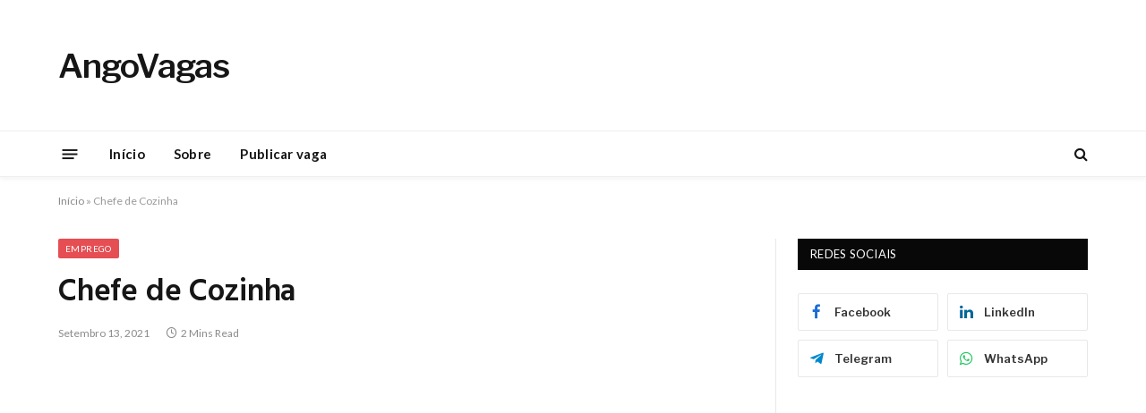

--- FILE ---
content_type: text/html; charset=UTF-8
request_url: https://angovagas.net/chefe-de-cozinha-3/
body_size: 14615
content:

<!DOCTYPE html>
<html lang="pt-PT" class="s-light site-s-light">

<head>

	<meta charset="UTF-8" />
	<meta name="viewport" content="width=device-width, initial-scale=1" />
	<meta name='robots' content='index, follow, max-image-preview:large, max-snippet:-1, max-video-preview:-1' />

	<!-- This site is optimized with the Yoast SEO plugin v26.7 - https://yoast.com/wordpress/plugins/seo/ -->
	<title>Chefe de Cozinha - AngoVagas</title><link rel="preload" as="font" href="https://angovagas.net/wp-content/themes/smart-mag/css/icons/fonts/ts-icons.woff2?v3.2" type="font/woff2" crossorigin="anonymous" />
	<link rel="canonical" href="https://angovagas.net/chefe-de-cozinha-3/" />
	<meta property="og:locale" content="pt_PT" />
	<meta property="og:type" content="article" />
	<meta property="og:title" content="Chefe de Cozinha - AngoVagas" />
	<meta property="og:description" content="Restaurante conceituado de Luanda procura chefe de cozinha para as seguintes funções: 1. Criar e estruturar fichas técnicas de produtos para custeio e definição de margens; 2. Planear e coordenar o processo de pré-preparação, preparação e confecção dos pratos até à saída; 3. Preparar entradas, pratos de degustação e sobremesas; 4. Assegurar a qualidade dos alimentos postos" />
	<meta property="og:url" content="https://angovagas.net/chefe-de-cozinha-3/" />
	<meta property="og:site_name" content="AngoVagas" />
	<meta property="article:publisher" content="https://web.facebook.com/angovagas" />
	<meta property="article:published_time" content="2021-09-13T05:18:40+00:00" />
	<meta property="og:image" content="https://angovagas.net/wp-content/uploads/2021/09/Chef_Tom_Wandera_at_work.jpg" />
	<meta property="og:image:width" content="960" />
	<meta property="og:image:height" content="640" />
	<meta property="og:image:type" content="image/jpeg" />
	<meta name="author" content="sama" />
	<meta name="twitter:card" content="summary_large_image" />
	<meta name="twitter:label1" content="Escrito por" />
	<meta name="twitter:data1" content="sama" />
	<meta name="twitter:label2" content="Tempo estimado de leitura" />
	<meta name="twitter:data2" content="2 minutos" />
	<script type="application/ld+json" class="yoast-schema-graph">{"@context":"https://schema.org","@graph":[{"@type":"Article","@id":"https://angovagas.net/chefe-de-cozinha-3/#article","isPartOf":{"@id":"https://angovagas.net/chefe-de-cozinha-3/"},"author":{"name":"sama","@id":"https://angovagas.net/#/schema/person/4e746ddb32c25bcf75f5e4fa3c48a443"},"headline":"Chefe de Cozinha","datePublished":"2021-09-13T05:18:40+00:00","mainEntityOfPage":{"@id":"https://angovagas.net/chefe-de-cozinha-3/"},"wordCount":266,"commentCount":0,"image":{"@id":"https://angovagas.net/chefe-de-cozinha-3/#primaryimage"},"thumbnailUrl":"https://angovagas.net/wp-content/uploads/2021/09/Chef_Tom_Wandera_at_work.jpg","keywords":["Angovagas","bolsas de estudo em angola","Chefe de Cozinha","Emprego","Emprego em angola","Emprego em Luanda","Encarregado de Canalização","Luanda","Recrutamento em Angola","Recrutamento em Luanda","Trabalhar em angola","Trabalho em angola","Trabalho em Luanda","Vagas de emprego em angola","Vagas em angola","Vagas em Luanda"],"articleSection":["Emprego","Luanda"],"inLanguage":"pt-PT","potentialAction":[{"@type":"CommentAction","name":"Comment","target":["https://angovagas.net/chefe-de-cozinha-3/#respond"]}]},{"@type":"WebPage","@id":"https://angovagas.net/chefe-de-cozinha-3/","url":"https://angovagas.net/chefe-de-cozinha-3/","name":"Chefe de Cozinha - AngoVagas","isPartOf":{"@id":"https://angovagas.net/#website"},"primaryImageOfPage":{"@id":"https://angovagas.net/chefe-de-cozinha-3/#primaryimage"},"image":{"@id":"https://angovagas.net/chefe-de-cozinha-3/#primaryimage"},"thumbnailUrl":"https://angovagas.net/wp-content/uploads/2021/09/Chef_Tom_Wandera_at_work.jpg","datePublished":"2021-09-13T05:18:40+00:00","author":{"@id":"https://angovagas.net/#/schema/person/4e746ddb32c25bcf75f5e4fa3c48a443"},"breadcrumb":{"@id":"https://angovagas.net/chefe-de-cozinha-3/#breadcrumb"},"inLanguage":"pt-PT","potentialAction":[{"@type":"ReadAction","target":["https://angovagas.net/chefe-de-cozinha-3/"]}]},{"@type":"ImageObject","inLanguage":"pt-PT","@id":"https://angovagas.net/chefe-de-cozinha-3/#primaryimage","url":"https://angovagas.net/wp-content/uploads/2021/09/Chef_Tom_Wandera_at_work.jpg","contentUrl":"https://angovagas.net/wp-content/uploads/2021/09/Chef_Tom_Wandera_at_work.jpg","width":960,"height":640},{"@type":"BreadcrumbList","@id":"https://angovagas.net/chefe-de-cozinha-3/#breadcrumb","itemListElement":[{"@type":"ListItem","position":1,"name":"Início","item":"https://angovagas.net/"},{"@type":"ListItem","position":2,"name":"Chefe de Cozinha"}]},{"@type":"WebSite","@id":"https://angovagas.net/#website","url":"https://angovagas.net/","name":"AngoVagas","description":"Vagas de emprego estagio e bolsas de estudo","potentialAction":[{"@type":"SearchAction","target":{"@type":"EntryPoint","urlTemplate":"https://angovagas.net/?s={search_term_string}"},"query-input":{"@type":"PropertyValueSpecification","valueRequired":true,"valueName":"search_term_string"}}],"inLanguage":"pt-PT"},{"@type":"Person","@id":"https://angovagas.net/#/schema/person/4e746ddb32c25bcf75f5e4fa3c48a443","name":"sama","image":{"@type":"ImageObject","inLanguage":"pt-PT","@id":"https://angovagas.net/#/schema/person/image/","url":"https://secure.gravatar.com/avatar/d0f9e2c94f18bbe74ee5a6087ff8532e1fb7782838e9ef424de4584b573e2836?s=96&d=mm&r=g","contentUrl":"https://secure.gravatar.com/avatar/d0f9e2c94f18bbe74ee5a6087ff8532e1fb7782838e9ef424de4584b573e2836?s=96&d=mm&r=g","caption":"sama"},"sameAs":["https://angovagas.net"]}]}</script>
	<!-- / Yoast SEO plugin. -->


<link rel='dns-prefetch' href='//fonts.googleapis.com' />
<link rel="alternate" type="application/rss+xml" title="AngoVagas &raquo; Feed" href="https://angovagas.net/feed/" />
<link rel="alternate" type="application/rss+xml" title="AngoVagas &raquo; Feed de comentários" href="https://angovagas.net/comments/feed/" />
<link rel="alternate" type="application/rss+xml" title="Feed de comentários de AngoVagas &raquo; Chefe de Cozinha" href="https://angovagas.net/chefe-de-cozinha-3/feed/" />
<link rel="alternate" title="oEmbed (JSON)" type="application/json+oembed" href="https://angovagas.net/wp-json/oembed/1.0/embed?url=https%3A%2F%2Fangovagas.net%2Fchefe-de-cozinha-3%2F" />
<link rel="alternate" title="oEmbed (XML)" type="text/xml+oembed" href="https://angovagas.net/wp-json/oembed/1.0/embed?url=https%3A%2F%2Fangovagas.net%2Fchefe-de-cozinha-3%2F&#038;format=xml" />
<style id='wp-img-auto-sizes-contain-inline-css' type='text/css'>
img:is([sizes=auto i],[sizes^="auto," i]){contain-intrinsic-size:3000px 1500px}
/*# sourceURL=wp-img-auto-sizes-contain-inline-css */
</style>
<style id='wp-emoji-styles-inline-css' type='text/css'>

	img.wp-smiley, img.emoji {
		display: inline !important;
		border: none !important;
		box-shadow: none !important;
		height: 1em !important;
		width: 1em !important;
		margin: 0 0.07em !important;
		vertical-align: -0.1em !important;
		background: none !important;
		padding: 0 !important;
	}
/*# sourceURL=wp-emoji-styles-inline-css */
</style>
<link rel='stylesheet' id='wp-block-library-css' href='https://angovagas.net/wp-includes/css/dist/block-library/style.min.css?ver=6.9' type='text/css' media='all' />
<style id='classic-theme-styles-inline-css' type='text/css'>
/*! This file is auto-generated */
.wp-block-button__link{color:#fff;background-color:#32373c;border-radius:9999px;box-shadow:none;text-decoration:none;padding:calc(.667em + 2px) calc(1.333em + 2px);font-size:1.125em}.wp-block-file__button{background:#32373c;color:#fff;text-decoration:none}
/*# sourceURL=/wp-includes/css/classic-themes.min.css */
</style>
<style id='global-styles-inline-css' type='text/css'>
:root{--wp--preset--aspect-ratio--square: 1;--wp--preset--aspect-ratio--4-3: 4/3;--wp--preset--aspect-ratio--3-4: 3/4;--wp--preset--aspect-ratio--3-2: 3/2;--wp--preset--aspect-ratio--2-3: 2/3;--wp--preset--aspect-ratio--16-9: 16/9;--wp--preset--aspect-ratio--9-16: 9/16;--wp--preset--color--black: #000000;--wp--preset--color--cyan-bluish-gray: #abb8c3;--wp--preset--color--white: #ffffff;--wp--preset--color--pale-pink: #f78da7;--wp--preset--color--vivid-red: #cf2e2e;--wp--preset--color--luminous-vivid-orange: #ff6900;--wp--preset--color--luminous-vivid-amber: #fcb900;--wp--preset--color--light-green-cyan: #7bdcb5;--wp--preset--color--vivid-green-cyan: #00d084;--wp--preset--color--pale-cyan-blue: #8ed1fc;--wp--preset--color--vivid-cyan-blue: #0693e3;--wp--preset--color--vivid-purple: #9b51e0;--wp--preset--gradient--vivid-cyan-blue-to-vivid-purple: linear-gradient(135deg,rgb(6,147,227) 0%,rgb(155,81,224) 100%);--wp--preset--gradient--light-green-cyan-to-vivid-green-cyan: linear-gradient(135deg,rgb(122,220,180) 0%,rgb(0,208,130) 100%);--wp--preset--gradient--luminous-vivid-amber-to-luminous-vivid-orange: linear-gradient(135deg,rgb(252,185,0) 0%,rgb(255,105,0) 100%);--wp--preset--gradient--luminous-vivid-orange-to-vivid-red: linear-gradient(135deg,rgb(255,105,0) 0%,rgb(207,46,46) 100%);--wp--preset--gradient--very-light-gray-to-cyan-bluish-gray: linear-gradient(135deg,rgb(238,238,238) 0%,rgb(169,184,195) 100%);--wp--preset--gradient--cool-to-warm-spectrum: linear-gradient(135deg,rgb(74,234,220) 0%,rgb(151,120,209) 20%,rgb(207,42,186) 40%,rgb(238,44,130) 60%,rgb(251,105,98) 80%,rgb(254,248,76) 100%);--wp--preset--gradient--blush-light-purple: linear-gradient(135deg,rgb(255,206,236) 0%,rgb(152,150,240) 100%);--wp--preset--gradient--blush-bordeaux: linear-gradient(135deg,rgb(254,205,165) 0%,rgb(254,45,45) 50%,rgb(107,0,62) 100%);--wp--preset--gradient--luminous-dusk: linear-gradient(135deg,rgb(255,203,112) 0%,rgb(199,81,192) 50%,rgb(65,88,208) 100%);--wp--preset--gradient--pale-ocean: linear-gradient(135deg,rgb(255,245,203) 0%,rgb(182,227,212) 50%,rgb(51,167,181) 100%);--wp--preset--gradient--electric-grass: linear-gradient(135deg,rgb(202,248,128) 0%,rgb(113,206,126) 100%);--wp--preset--gradient--midnight: linear-gradient(135deg,rgb(2,3,129) 0%,rgb(40,116,252) 100%);--wp--preset--font-size--small: 13px;--wp--preset--font-size--medium: 20px;--wp--preset--font-size--large: 36px;--wp--preset--font-size--x-large: 42px;--wp--preset--spacing--20: 0.44rem;--wp--preset--spacing--30: 0.67rem;--wp--preset--spacing--40: 1rem;--wp--preset--spacing--50: 1.5rem;--wp--preset--spacing--60: 2.25rem;--wp--preset--spacing--70: 3.38rem;--wp--preset--spacing--80: 5.06rem;--wp--preset--shadow--natural: 6px 6px 9px rgba(0, 0, 0, 0.2);--wp--preset--shadow--deep: 12px 12px 50px rgba(0, 0, 0, 0.4);--wp--preset--shadow--sharp: 6px 6px 0px rgba(0, 0, 0, 0.2);--wp--preset--shadow--outlined: 6px 6px 0px -3px rgb(255, 255, 255), 6px 6px rgb(0, 0, 0);--wp--preset--shadow--crisp: 6px 6px 0px rgb(0, 0, 0);}:where(.is-layout-flex){gap: 0.5em;}:where(.is-layout-grid){gap: 0.5em;}body .is-layout-flex{display: flex;}.is-layout-flex{flex-wrap: wrap;align-items: center;}.is-layout-flex > :is(*, div){margin: 0;}body .is-layout-grid{display: grid;}.is-layout-grid > :is(*, div){margin: 0;}:where(.wp-block-columns.is-layout-flex){gap: 2em;}:where(.wp-block-columns.is-layout-grid){gap: 2em;}:where(.wp-block-post-template.is-layout-flex){gap: 1.25em;}:where(.wp-block-post-template.is-layout-grid){gap: 1.25em;}.has-black-color{color: var(--wp--preset--color--black) !important;}.has-cyan-bluish-gray-color{color: var(--wp--preset--color--cyan-bluish-gray) !important;}.has-white-color{color: var(--wp--preset--color--white) !important;}.has-pale-pink-color{color: var(--wp--preset--color--pale-pink) !important;}.has-vivid-red-color{color: var(--wp--preset--color--vivid-red) !important;}.has-luminous-vivid-orange-color{color: var(--wp--preset--color--luminous-vivid-orange) !important;}.has-luminous-vivid-amber-color{color: var(--wp--preset--color--luminous-vivid-amber) !important;}.has-light-green-cyan-color{color: var(--wp--preset--color--light-green-cyan) !important;}.has-vivid-green-cyan-color{color: var(--wp--preset--color--vivid-green-cyan) !important;}.has-pale-cyan-blue-color{color: var(--wp--preset--color--pale-cyan-blue) !important;}.has-vivid-cyan-blue-color{color: var(--wp--preset--color--vivid-cyan-blue) !important;}.has-vivid-purple-color{color: var(--wp--preset--color--vivid-purple) !important;}.has-black-background-color{background-color: var(--wp--preset--color--black) !important;}.has-cyan-bluish-gray-background-color{background-color: var(--wp--preset--color--cyan-bluish-gray) !important;}.has-white-background-color{background-color: var(--wp--preset--color--white) !important;}.has-pale-pink-background-color{background-color: var(--wp--preset--color--pale-pink) !important;}.has-vivid-red-background-color{background-color: var(--wp--preset--color--vivid-red) !important;}.has-luminous-vivid-orange-background-color{background-color: var(--wp--preset--color--luminous-vivid-orange) !important;}.has-luminous-vivid-amber-background-color{background-color: var(--wp--preset--color--luminous-vivid-amber) !important;}.has-light-green-cyan-background-color{background-color: var(--wp--preset--color--light-green-cyan) !important;}.has-vivid-green-cyan-background-color{background-color: var(--wp--preset--color--vivid-green-cyan) !important;}.has-pale-cyan-blue-background-color{background-color: var(--wp--preset--color--pale-cyan-blue) !important;}.has-vivid-cyan-blue-background-color{background-color: var(--wp--preset--color--vivid-cyan-blue) !important;}.has-vivid-purple-background-color{background-color: var(--wp--preset--color--vivid-purple) !important;}.has-black-border-color{border-color: var(--wp--preset--color--black) !important;}.has-cyan-bluish-gray-border-color{border-color: var(--wp--preset--color--cyan-bluish-gray) !important;}.has-white-border-color{border-color: var(--wp--preset--color--white) !important;}.has-pale-pink-border-color{border-color: var(--wp--preset--color--pale-pink) !important;}.has-vivid-red-border-color{border-color: var(--wp--preset--color--vivid-red) !important;}.has-luminous-vivid-orange-border-color{border-color: var(--wp--preset--color--luminous-vivid-orange) !important;}.has-luminous-vivid-amber-border-color{border-color: var(--wp--preset--color--luminous-vivid-amber) !important;}.has-light-green-cyan-border-color{border-color: var(--wp--preset--color--light-green-cyan) !important;}.has-vivid-green-cyan-border-color{border-color: var(--wp--preset--color--vivid-green-cyan) !important;}.has-pale-cyan-blue-border-color{border-color: var(--wp--preset--color--pale-cyan-blue) !important;}.has-vivid-cyan-blue-border-color{border-color: var(--wp--preset--color--vivid-cyan-blue) !important;}.has-vivid-purple-border-color{border-color: var(--wp--preset--color--vivid-purple) !important;}.has-vivid-cyan-blue-to-vivid-purple-gradient-background{background: var(--wp--preset--gradient--vivid-cyan-blue-to-vivid-purple) !important;}.has-light-green-cyan-to-vivid-green-cyan-gradient-background{background: var(--wp--preset--gradient--light-green-cyan-to-vivid-green-cyan) !important;}.has-luminous-vivid-amber-to-luminous-vivid-orange-gradient-background{background: var(--wp--preset--gradient--luminous-vivid-amber-to-luminous-vivid-orange) !important;}.has-luminous-vivid-orange-to-vivid-red-gradient-background{background: var(--wp--preset--gradient--luminous-vivid-orange-to-vivid-red) !important;}.has-very-light-gray-to-cyan-bluish-gray-gradient-background{background: var(--wp--preset--gradient--very-light-gray-to-cyan-bluish-gray) !important;}.has-cool-to-warm-spectrum-gradient-background{background: var(--wp--preset--gradient--cool-to-warm-spectrum) !important;}.has-blush-light-purple-gradient-background{background: var(--wp--preset--gradient--blush-light-purple) !important;}.has-blush-bordeaux-gradient-background{background: var(--wp--preset--gradient--blush-bordeaux) !important;}.has-luminous-dusk-gradient-background{background: var(--wp--preset--gradient--luminous-dusk) !important;}.has-pale-ocean-gradient-background{background: var(--wp--preset--gradient--pale-ocean) !important;}.has-electric-grass-gradient-background{background: var(--wp--preset--gradient--electric-grass) !important;}.has-midnight-gradient-background{background: var(--wp--preset--gradient--midnight) !important;}.has-small-font-size{font-size: var(--wp--preset--font-size--small) !important;}.has-medium-font-size{font-size: var(--wp--preset--font-size--medium) !important;}.has-large-font-size{font-size: var(--wp--preset--font-size--large) !important;}.has-x-large-font-size{font-size: var(--wp--preset--font-size--x-large) !important;}
:where(.wp-block-post-template.is-layout-flex){gap: 1.25em;}:where(.wp-block-post-template.is-layout-grid){gap: 1.25em;}
:where(.wp-block-term-template.is-layout-flex){gap: 1.25em;}:where(.wp-block-term-template.is-layout-grid){gap: 1.25em;}
:where(.wp-block-columns.is-layout-flex){gap: 2em;}:where(.wp-block-columns.is-layout-grid){gap: 2em;}
:root :where(.wp-block-pullquote){font-size: 1.5em;line-height: 1.6;}
/*# sourceURL=global-styles-inline-css */
</style>
<link rel='stylesheet' id='wp-job-manager-job-listings-css' href='https://angovagas.net/wp-content/plugins/wp-job-manager/assets/dist/css/job-listings.css?ver=598383a28ac5f9f156e4' type='text/css' media='all' />
<link rel='stylesheet' id='smartmag-core-css' href='https://angovagas.net/wp-content/themes/smart-mag/style.css?ver=10.3.0' type='text/css' media='all' />
<link rel='stylesheet' id='smartmag-fonts-css' href='https://fonts.googleapis.com/css?family=Libre+Franklin%3A400%2C400i%2C500%2C600%7CLato%3A400%2C700%2C900%7CHind%3A400%2C500%2C600&#038;display=swap' type='text/css' media='all' />
<link rel='stylesheet' id='smartmag-magnific-popup-css' href='https://angovagas.net/wp-content/themes/smart-mag/css/lightbox.css?ver=10.3.0' type='text/css' media='all' />
<link rel='stylesheet' id='font-awesome4-css' href='https://angovagas.net/wp-content/themes/smart-mag/css/fontawesome/css/font-awesome.min.css?ver=10.3.0' type='text/css' media='all' />
<link rel='stylesheet' id='smartmag-icons-css' href='https://angovagas.net/wp-content/themes/smart-mag/css/icons/icons.css?ver=10.3.0' type='text/css' media='all' />
<link rel='stylesheet' id='smartmag-skin-css' href='https://angovagas.net/wp-content/themes/smart-mag/css/skin-trendy.css?ver=10.3.0' type='text/css' media='all' />
<style id='smartmag-skin-inline-css' type='text/css'>
:root { --c-main: #e54e53;
--c-main-rgb: 229,78,83;
--main-width: 1150px; }
.smart-head-main { --c-shadow: rgba(10,10,10,0.04); }
.smart-head-main .smart-head-top { --head-h: 15px; border-top-width: 0px; }
.smart-head-main .smart-head-mid { --head-h: 146px; }
.s-dark .smart-head-main .smart-head-mid,
.smart-head-main .s-dark.smart-head-mid { background-color: #181818; }
.smart-head-main .smart-head-bot { --head-h: 52px; }
.navigation-main .menu > li > a { letter-spacing: 0.02em; }
.navigation-main { --nav-items-space: 16px; }
.smart-head-mobile .smart-head-mid { border-top-width: 3px; }
.mobile-menu { font-size: 15px; }
.smart-head-main .offcanvas-toggle { transform: scale(0.65); }
.loop-grid .ratio-is-custom { padding-bottom: calc(100% / 1.68); }
.loop-list .ratio-is-custom { padding-bottom: calc(100% / 1.575); }
.list-post { --list-p-media-width: 44%; --list-p-media-max-width: 85%; }
.list-post .media:not(i) { --list-p-media-max-width: 44%; }
.loop-small .media:not(i) { max-width: 104px; }
.single .featured .ratio-is-custom { padding-bottom: calc(100% / 2); }


/*# sourceURL=smartmag-skin-inline-css */
</style>
<script type="text/javascript" id="smartmag-lazy-inline-js-after">
/* <![CDATA[ */
/**
 * @copyright ThemeSphere
 * @preserve
 */
var BunyadLazy={};BunyadLazy.load=function(){function a(e,n){var t={};e.dataset.bgset&&e.dataset.sizes?(t.sizes=e.dataset.sizes,t.srcset=e.dataset.bgset):t.src=e.dataset.bgsrc,function(t){var a=t.dataset.ratio;if(0<a){const e=t.parentElement;if(e.classList.contains("media-ratio")){const n=e.style;n.getPropertyValue("--a-ratio")||(n.paddingBottom=100/a+"%")}}}(e);var a,o=document.createElement("img");for(a in o.onload=function(){var t="url('"+(o.currentSrc||o.src)+"')",a=e.style;a.backgroundImage!==t&&requestAnimationFrame(()=>{a.backgroundImage=t,n&&n()}),o.onload=null,o.onerror=null,o=null},o.onerror=o.onload,t)o.setAttribute(a,t[a]);o&&o.complete&&0<o.naturalWidth&&o.onload&&o.onload()}function e(t){t.dataset.loaded||a(t,()=>{document.dispatchEvent(new Event("lazyloaded")),t.dataset.loaded=1})}function n(t){"complete"===document.readyState?t():window.addEventListener("load",t)}return{initEarly:function(){var t,a=()=>{document.querySelectorAll(".img.bg-cover:not(.lazyload)").forEach(e)};"complete"!==document.readyState?(t=setInterval(a,150),n(()=>{a(),clearInterval(t)})):a()},callOnLoad:n,initBgImages:function(t){t&&n(()=>{document.querySelectorAll(".img.bg-cover").forEach(e)})},bgLoad:a}}(),BunyadLazy.load.initEarly();
//# sourceURL=smartmag-lazy-inline-js-after
/* ]]> */
</script>
<script type="text/javascript" src="https://angovagas.net/wp-includes/js/dist/hooks.min.js?ver=dd5603f07f9220ed27f1" id="wp-hooks-js"></script>
<script type="text/javascript" id="say-what-js-js-extra">
/* <![CDATA[ */
var say_what_data = {"replacements":{"wp-job-manager|Search Jobs|":"Pesquisar"}};
//# sourceURL=say-what-js-js-extra
/* ]]> */
</script>
<script type="text/javascript" src="https://angovagas.net/wp-content/plugins/say-what/assets/build/frontend.js?ver=fd31684c45e4d85aeb4e" id="say-what-js-js"></script>
<script type="text/javascript" src="https://angovagas.net/wp-includes/js/jquery/jquery.min.js?ver=3.7.1" id="jquery-core-js"></script>
<script type="text/javascript" src="https://angovagas.net/wp-includes/js/jquery/jquery-migrate.min.js?ver=3.4.1" id="jquery-migrate-js"></script>
<link rel="https://api.w.org/" href="https://angovagas.net/wp-json/" /><link rel="alternate" title="JSON" type="application/json" href="https://angovagas.net/wp-json/wp/v2/posts/4318" /><link rel="EditURI" type="application/rsd+xml" title="RSD" href="https://angovagas.net/xmlrpc.php?rsd" />
<meta name="generator" content="WordPress 6.9" />
<link rel='shortlink' href='https://angovagas.net/?p=4318' />

		<script>
		var BunyadSchemeKey = 'bunyad-scheme';
		(() => {
			const d = document.documentElement;
			const c = d.classList;
			var scheme = localStorage.getItem(BunyadSchemeKey);
			
			if (scheme) {
				d.dataset.origClass = c;
				scheme === 'dark' ? c.remove('s-light', 'site-s-light') : c.remove('s-dark', 'site-s-dark');
				c.add('site-s-' + scheme, 's-' + scheme);
			}
		})();
		</script>
		<meta name="generator" content="Elementor 3.34.1; features: e_font_icon_svg, additional_custom_breakpoints; settings: css_print_method-external, google_font-enabled, font_display-swap">
      <meta name="onesignal" content="wordpress-plugin"/>
            <script>

      window.OneSignalDeferred = window.OneSignalDeferred || [];

      OneSignalDeferred.push(function(OneSignal) {
        var oneSignal_options = {};
        window._oneSignalInitOptions = oneSignal_options;

        oneSignal_options['serviceWorkerParam'] = { scope: '/wp-content/plugins/onesignal-free-web-push-notifications/sdk_files/push/onesignal/' };
oneSignal_options['serviceWorkerPath'] = 'OneSignalSDKWorker.js';

        OneSignal.Notifications.setDefaultUrl("https://angovagas.net");

        oneSignal_options['wordpress'] = true;
oneSignal_options['appId'] = '22e2e010-e257-4d7c-a6b7-a885c57ecce3';
oneSignal_options['allowLocalhostAsSecureOrigin'] = true;
oneSignal_options['welcomeNotification'] = { };
oneSignal_options['welcomeNotification']['title'] = "";
oneSignal_options['welcomeNotification']['message'] = "Obrigado por se inscrever";
oneSignal_options['path'] = "https://angovagas.net/wp-content/plugins/onesignal-free-web-push-notifications/sdk_files/";
oneSignal_options['safari_web_id'] = "web.onesignal.auto.3a3b4186-8f32-4bbf-a810-be3f3be590a9";
oneSignal_options['promptOptions'] = { };
oneSignal_options['promptOptions']['actionMessage'] = "Gostaríamos de enviar notificações de Emprego.";
oneSignal_options['promptOptions']['acceptButtonText'] = "Permitir";
oneSignal_options['promptOptions']['cancelButtonText'] = "Mais tarde";
oneSignal_options['promptOptions']['siteName'] = "https://angovagas.net/";
oneSignal_options['promptOptions']['autoAcceptTitle'] = "Permitir";
oneSignal_options['notifyButton'] = { };
oneSignal_options['notifyButton']['enable'] = true;
oneSignal_options['notifyButton']['position'] = 'bottom-right';
oneSignal_options['notifyButton']['theme'] = 'default';
oneSignal_options['notifyButton']['size'] = 'medium';
oneSignal_options['notifyButton']['showCredit'] = true;
oneSignal_options['notifyButton']['text'] = {};
oneSignal_options['notifyButton']['text']['tip.state.unsubscribed'] = 'Inscreva-se para receber notificações';
oneSignal_options['notifyButton']['text']['tip.state.subscribed'] = 'Você está inscrito para receber notificações';
oneSignal_options['notifyButton']['text']['tip.state.blocked'] = 'Você bloqueou notificações';
oneSignal_options['notifyButton']['text']['message.action.subscribed'] = 'Obrigado por se inscrever';
oneSignal_options['notifyButton']['text']['message.action.unsubscribed'] = 'Você está inscrito para receber notificações novamente';
oneSignal_options['notifyButton']['text']['dialog.main.title'] = 'Gerenciar notificações do site';
oneSignal_options['notifyButton']['text']['dialog.main.button.subscribe'] = 'Se inscrever';
oneSignal_options['notifyButton']['text']['dialog.main.button.unsubscribe'] = 'Cancelar subscrição';
oneSignal_options['notifyButton']['text']['dialog.blocked.title'] = 'Desbloquear notificações';
oneSignal_options['notifyButton']['text']['dialog.blocked.message'] = 'Siga estas instruções para permitir notificações';
              OneSignal.init(window._oneSignalInitOptions);
              OneSignal.Slidedown.promptPush()      });

      function documentInitOneSignal() {
        var oneSignal_elements = document.getElementsByClassName("OneSignal-prompt");

        var oneSignalLinkClickHandler = function(event) { OneSignal.Notifications.requestPermission(); event.preventDefault(); };        for(var i = 0; i < oneSignal_elements.length; i++)
          oneSignal_elements[i].addEventListener('click', oneSignalLinkClickHandler, false);
      }

      if (document.readyState === 'complete') {
           documentInitOneSignal();
      }
      else {
           window.addEventListener("load", function(event){
               documentInitOneSignal();
          });
      }
    </script>
			<style>
				.e-con.e-parent:nth-of-type(n+4):not(.e-lazyloaded):not(.e-no-lazyload),
				.e-con.e-parent:nth-of-type(n+4):not(.e-lazyloaded):not(.e-no-lazyload) * {
					background-image: none !important;
				}
				@media screen and (max-height: 1024px) {
					.e-con.e-parent:nth-of-type(n+3):not(.e-lazyloaded):not(.e-no-lazyload),
					.e-con.e-parent:nth-of-type(n+3):not(.e-lazyloaded):not(.e-no-lazyload) * {
						background-image: none !important;
					}
				}
				@media screen and (max-height: 640px) {
					.e-con.e-parent:nth-of-type(n+2):not(.e-lazyloaded):not(.e-no-lazyload),
					.e-con.e-parent:nth-of-type(n+2):not(.e-lazyloaded):not(.e-no-lazyload) * {
						background-image: none !important;
					}
				}
			</style>
			<script async src="https://pagead2.googlesyndication.com/pagead/js/adsbygoogle.js?client=ca-pub-8117092150994404"
     crossorigin="anonymous"></script><link rel="icon" href="https://angovagas.net/wp-content/uploads/2022/07/20220722_142119.png" sizes="32x32" />
<link rel="icon" href="https://angovagas.net/wp-content/uploads/2022/07/20220722_142119.png" sizes="192x192" />
<link rel="apple-touch-icon" href="https://angovagas.net/wp-content/uploads/2022/07/20220722_142119.png" />
<meta name="msapplication-TileImage" content="https://angovagas.net/wp-content/uploads/2022/07/20220722_142119.png" />
	
	<!-- Google tag (gtag.js) -->
<script async src="https://www.googletagmanager.com/gtag/js?id=G-SW11KG7N5F"></script>
<script>
  window.dataLayer = window.dataLayer || [];
  function gtag(){dataLayer.push(arguments);}
  gtag('js', new Date());

  gtag('config', 'G-SW11KG7N5F');
</script>
	
	<script async src="https://pagead2.googlesyndication.com/pagead/js/adsbygoogle.js?client=ca-pub-8117092150994404"
     crossorigin="anonymous"></script>


</head>

<body class="wp-singular post-template-default single single-post postid-4318 single-format-standard wp-theme-smart-mag smartmag right-sidebar post-layout-modern post-cat-42 has-lb has-lb-sm ts-img-hov-fade has-sb-sep layout-normal elementor-default elementor-kit-23471">



<div class="main-wrap">

	
<div class="off-canvas-backdrop"></div>
<div class="mobile-menu-container off-canvas" id="off-canvas">

	<div class="off-canvas-head">
		<a href="#" class="close">
			<span class="visuallyhidden">Close Menu</span>
			<i class="tsi tsi-times"></i>
		</a>

		<div class="ts-logo">
					</div>
	</div>

	<div class="off-canvas-content">

					<ul class="mobile-menu"></ul>
		
		
		
		<div class="spc-social-block spc-social spc-social-b smart-head-social">
		
			
				<a href="https://www.facebook.com/angovagas/" class="link service s-facebook" target="_blank" rel="nofollow noopener">
					<i class="icon tsi tsi-facebook"></i>					<span class="visuallyhidden">Facebook</span>
				</a>
									
			
				<a href="#" class="link service s-twitter" target="_blank" rel="nofollow noopener">
					<i class="icon tsi tsi-twitter"></i>					<span class="visuallyhidden">X (Twitter)</span>
				</a>
									
			
				<a href="#" class="link service s-instagram" target="_blank" rel="nofollow noopener">
					<i class="icon tsi tsi-instagram"></i>					<span class="visuallyhidden">Instagram</span>
				</a>
									
			
		</div>

		
	</div>

</div>
<div class="smart-head smart-head-a smart-head-main" id="smart-head" data-sticky="bot" data-sticky-type="smart" data-sticky-full>
	
	<div class="smart-head-row smart-head-mid is-light smart-head-row-full">

		<div class="inner wrap">

							
				<div class="items items-left ">
					<a href="https://angovagas.net/" title="AngoVagas" rel="home" class="logo-link ts-logo text-logo">
		<span>
			
				AngoVagas
					</span>
	</a>				</div>

							
				<div class="items items-center empty">
								</div>

							
				<div class="items items-right ">
				
<div class="h-text h-text">
	<script async src="https://pagead2.googlesyndication.com/pagead/js/adsbygoogle.js?client=ca-pub-8117092150994404"
     crossorigin="anonymous"></script>
<!-- av1 -->
<ins class="adsbygoogle"
     style="display:inline-block;width:728px;height:90px"
     data-ad-client="ca-pub-8117092150994404"
     data-ad-slot="4944004834"></ins>
<script>
     (adsbygoogle = window.adsbygoogle || []).push({});
</script></div>				</div>

						
		</div>
	</div>

	
	<div class="smart-head-row smart-head-bot is-light smart-head-row-full">

		<div class="inner wrap">

							
				<div class="items items-left ">
				
<button class="offcanvas-toggle has-icon" type="button" aria-label="Menu">
	<span class="hamburger-icon hamburger-icon-a">
		<span class="inner"></span>
	</span>
</button>	<div class="nav-wrap">
		<nav class="navigation navigation-main nav-hov-a has-search">
			<ul id="menu-tielabs-secondry-menu" class="menu"><li id="menu-item-1014" class="menu-item menu-item-type-custom menu-item-object-custom menu-item-home menu-item-1014"><a href="https://angovagas.net/">Início</a></li>
<li id="menu-item-1197" class="menu-item menu-item-type-post_type menu-item-object-page menu-item-1197"><a href="https://angovagas.net/sobre/">Sobre</a></li>
<li id="menu-item-1761" class="menu-item menu-item-type-post_type menu-item-object-page menu-item-1761"><a href="https://angovagas.net/publicar-vaga/">Publicar vaga</a></li>
</ul>		</nav>
	</div>
				</div>

							
				<div class="items items-center empty">
								</div>

							
				<div class="items items-right ">
				

	<a href="#" class="search-icon has-icon-only is-icon" title="Search">
		<i class="tsi tsi-search"></i>
	</a>

				</div>

						
		</div>
	</div>

	</div>
<div class="smart-head smart-head-a smart-head-mobile" id="smart-head-mobile" data-sticky="mid" data-sticky-type="smart" data-sticky-full>
	
	<div class="smart-head-row smart-head-mid smart-head-row-3 is-light smart-head-row-full">

		<div class="inner wrap">

							
				<div class="items items-left ">
				
<button class="offcanvas-toggle has-icon" type="button" aria-label="Menu">
	<span class="hamburger-icon hamburger-icon-a">
		<span class="inner"></span>
	</span>
</button>				</div>

							
				<div class="items items-center ">
					<a href="https://angovagas.net/" title="AngoVagas" rel="home" class="logo-link ts-logo text-logo">
		<span>
			
				AngoVagas
					</span>
	</a>				</div>

							
				<div class="items items-right ">
				

	<a href="#" class="search-icon has-icon-only is-icon" title="Search">
		<i class="tsi tsi-search"></i>
	</a>

				</div>

						
		</div>
	</div>

	</div>
<nav class="breadcrumbs is-full-width breadcrumbs-a" id="breadcrumb"><div class="inner ts-contain "><span><span><a href="https://angovagas.net/">Início</a></span> » <span class="breadcrumb_last" aria-current="page">Chefe de Cozinha</span></span></div></nav>
<div class="main ts-contain cf right-sidebar">
	
		

<div class="ts-row">
	<div class="col-8 main-content s-post-contain">

					<div class="the-post-header s-head-modern s-head-modern-a">
	<div class="post-meta post-meta-a post-meta-left post-meta-single has-below"><div class="post-meta-items meta-above"><span class="meta-item cat-labels">
						
						<a href="https://angovagas.net/category/emprego/" class="category term-color-42" rel="category">Emprego</a>
					</span>
					</div><h1 class="is-title post-title">Chefe de Cozinha</h1><div class="post-meta-items meta-below"><span class="meta-item has-next-icon date"><time class="post-date" datetime="2021-09-13T05:18:40+00:00">Setembro 13, 2021</time></span><span class="meta-item read-time has-icon"><i class="tsi tsi-clock"></i>2 Mins Read</span></div></div>	
	
</div>		
					<div class="single-featured"></div>
		
		<div class="the-post s-post-modern">

			<article id="post-4318" class="post-4318 post type-post status-publish format-standard has-post-thumbnail category-emprego category-luanda tag-angovagas tag-bolsas-de-estudo-em-angola tag-chefe-de-cozinha tag-emprego tag-emprego-em-angola tag-emprego-em-luanda tag-encarregado-de-canalizacao tag-luanda tag-recrutamento-em-angola tag-recrutamento-em-luanda tag-trabalhar-em-angola tag-trabalho-em-angola tag-trabalho-em-luanda tag-vagas-de-emprego-em-angola tag-vagas-em-angola tag-vagas-em-luanda">
				
<div class="post-content-wrap">
	
	<div class="post-content cf entry-content content-spacious">

		
		<div class="a-wrap a-wrap-base a-wrap-5 show-lg"> <script async src="https://pagead2.googlesyndication.com/pagead/js/adsbygoogle.js?client=ca-pub-8117092150994404"
     crossorigin="anonymous"></script>
<!-- av1 -->
<ins class="adsbygoogle"
     style="display:block"
     data-ad-client="ca-pub-8117092150994404"
     data-ad-slot="4944004834"
     data-ad-format="auto"></ins>
<script>
     (adsbygoogle = window.adsbygoogle || []).push({});
</script></div>
<div class="a-wrap a-wrap-base a-wrap-5 show-md"> <script async src="https://pagead2.googlesyndication.com/pagead/js/adsbygoogle.js?client=ca-pub-8117092150994404"
     crossorigin="anonymous"></script>
<!-- av2 -->
<ins class="adsbygoogle"
     style="display:block"
     data-ad-client="ca-pub-8117092150994404"
     data-ad-slot="5948058768"
     data-ad-format="auto"></ins>
<script>
     (adsbygoogle = window.adsbygoogle || []).push({});
</script></div>
<div class="a-wrap a-wrap-base a-wrap-5 show-sm show-xs"> <script async src="https://pagead2.googlesyndication.com/pagead/js/adsbygoogle.js?client=ca-pub-8117092150994404"
     crossorigin="anonymous"></script>
<!-- av2 -->
<ins class="adsbygoogle"
     style="display:block"
     data-ad-client="ca-pub-8117092150994404"
     data-ad-slot="5948058768"
     data-ad-format="auto"></ins>
<script>
     (adsbygoogle = window.adsbygoogle || []).push({});
</script></div>		
		<p>Restaurante conceituado de Luanda procura chefe de cozinha para as seguintes funções:<br />
1. Criar e estruturar fichas técnicas de produtos para custeio e definição de margens;<br />
2. Planear e coordenar o processo de pré-preparação, preparação e confecção dos pratos até à saída;<br />
3. Preparar entradas, pratos de degustação e sobremesas;<br />
4. Assegurar a qualidade dos alimentos postos à disposição dos clientes;<br />
5. Assegurar o cumprimento das normas de segurança alimentar no manuseamento dos alimentos e na higiene do espaço;<br />
6. Criação de carta criativa com pratos de qualidade.</p>
<p><strong>Competências exigidas</strong>:<br />
1. Experiência comprovada de pelo menos 5 anos na mesma função;<br />
2. Domínio da cozinha internacional e nacional;<br />
3. Domínio de panificação, pastelaria e doces;<br />
4. Capacidade organizativa do espaço, das equipas e dos meios à sua disposição.</p><div class="a-wrap a-wrap-base a-wrap-8 alignwide"> <script async src="https://pagead2.googlesyndication.com/pagead/js/adsbygoogle.js?client=ca-pub-8117092150994404"
     crossorigin="anonymous"></script>
<!-- Patrocinado -->
<ins class="adsbygoogle"
     style="display:block"
     data-ad-client="ca-pub-8117092150994404"
     data-ad-slot="1145451128"
     data-ad-format="auto"
     data-full-width-responsive="true"></ins>
<script>
     (adsbygoogle = window.adsbygoogle || []).push({});
</script></div>
<p><strong>Para a sua segurança<a href="https://angovagas.net/">:</a></strong><br />
– Verifique se a oferta corresponde ao seu perfil;<br />
– Conheça o empregador em um local profissional;<br />
– Não pague qualquer valor monetário ao empregador.</p>
<p><strong>Obs</strong>: As vagas publicados são da inteira responsabilidade das entidades publicadoras, o site <strong>AngoVagas</strong> apenas compartilha vagas de emprego.<ins class="adsbygoogle adsbygoogle-noablate" data-ad-format="auto" data-ad-client="ca-pub-8117092150994404" data-adsbygoogle-status="done" data-ad-status="unfilled"><ins id="aswift_4_expand" tabindex="0" title="Advertisement" aria-label="Advertisement"><ins id="aswift_4_anchor"></ins></ins></ins></p>
<p>O <strong>USUÁRIO ADERENTE</strong> se responsabiliza inteiramente pelo sigilo e manutenção de seus dados, ao enviar as suas informações nos emails disponíveis.</p>
<p>Cuidado com anúncios de vagas fraudulentos! O site <strong>AngoVagas</strong> não cobra nada do candidato para a utilização do site porque compartihamos as vagas de vários empregadores de forma gratuita.</p>
<p>Se cumpre os requisitos solicitados, envie o seu currículo para: <a href="/cdn-cgi/l/email-protection#bfcddadccdcacbded2dad1cbd0dcded1dbd6dbdecbd0cc8f8e86ffd8d2ded6d391dcd0d2"><span class="__cf_email__" data-cfemail="72001711000706131f171c061d11131c161b1613061d0142434b32151f131b1e5c111d1f">[email&#160;protected]</span></a>, com o assunto “<strong>Chefe de Cozinha</strong>”.</p>
</p>
				
		
		
		
	</div>
</div>
	
			</article>

			
		<div class="spc-social-block spc-social spc-social-custom spc-social-follow-inline spc-social-colors spc-social-colored">
		
			
				<a href="https://www.whatsapp.com/channel/0029Vb2IWpv9Bb5xQ1mhZC25" class="link service s-whatsapp" target="_blank" rel="nofollow noopener">
					<i class="icon tsi tsi-whatsapp"></i>					<span class="s-label">Siga-nos</span>
				</a>
									
			
				<a href="https://t.me/angovagas" class="link service s-telegram" target="_blank" rel="nofollow noopener">
					<i class="icon tsi tsi-telegram"></i>					<span class="s-label">Siga-nos</span>
				</a>
									
			
		</div>

		
	
	<div class="post-share-bot">
		<span class="info">Share.</span>
		
		<span class="share-links spc-social spc-social-colors spc-social-bg">

			
			
				<a href="https://www.facebook.com/sharer.php?u=https%3A%2F%2Fangovagas.net%2Fchefe-de-cozinha-3%2F" class="service s-facebook tsi tsi-facebook" 
					title="Share on Facebook" target="_blank" rel="nofollow noopener">
					<span class="visuallyhidden">Facebook</span>

									</a>
					
			
				<a href="https://twitter.com/intent/tweet?url=https%3A%2F%2Fangovagas.net%2Fchefe-de-cozinha-3%2F&#038;text=Chefe%20de%20Cozinha" class="service s-twitter tsi tsi-twitter" 
					title="Share on X (Twitter)" target="_blank" rel="nofollow noopener">
					<span class="visuallyhidden">Twitter</span>

									</a>
					
			
				<a href="https://www.linkedin.com/shareArticle?mini=true&#038;url=https%3A%2F%2Fangovagas.net%2Fchefe-de-cozinha-3%2F" class="service s-linkedin tsi tsi-linkedin" 
					title="Share on LinkedIn" target="_blank" rel="nofollow noopener">
					<span class="visuallyhidden">LinkedIn</span>

									</a>
					
			
				<a href="https://t.me/share/url?url=https%3A%2F%2Fangovagas.net%2Fchefe-de-cozinha-3%2F&#038;title=Chefe%20de%20Cozinha" class="service s-telegram tsi tsi-telegram" 
					title="Share on Telegram" target="_blank" rel="nofollow noopener">
					<span class="visuallyhidden">Telegram</span>

									</a>
					
			
				<a href="https://wa.me/?text=Chefe%20de%20Cozinha%20https%3A%2F%2Fangovagas.net%2Fchefe-de-cozinha-3%2F" class="service s-whatsapp tsi tsi-whatsapp" 
					title="Share on WhatsApp" target="_blank" rel="nofollow noopener">
					<span class="visuallyhidden">WhatsApp</span>

									</a>
					
			
				<a href="#" class="service s-link tsi tsi-link" 
					title="Copy Link" target="_blank" rel="nofollow noopener">
					<span class="visuallyhidden">Copy Link</span>

					<span data-message="Link copied successfully!"></span>				</a>
					
			
			
		</span>
	</div>
	



	<section class="related-posts">
							
							
				<div class="block-head block-head-ac block-head-a block-head-a1 is-left">

					<h4 class="heading">Relacionados</h4>					
									</div>
				
			
				<section class="block-wrap block-grid mb-none" data-id="1">

				
			<div class="block-content">
					
	<div class="loop loop-grid loop-grid-sm grid grid-2 md:grid-2 xs:grid-1">

					
<article class="l-post grid-post grid-sm-post">

	
			<div class="media">

		
			<a href="https://angovagas.net/gemcorp-angola-lanca-programa-de-estagio-para-jovens/" class="image-link media-ratio ratio-is-custom" title="Gemcorp Angola lança programa de estágio para jovens"><span data-bgsrc="https://angovagas.net/wp-content/uploads/2025/10/1760028086731-450x636.jpeg" class="img bg-cover wp-post-image attachment-bunyad-medium size-bunyad-medium lazyload" data-bgset="https://angovagas.net/wp-content/uploads/2025/10/1760028086731-450x636.jpeg 450w, https://angovagas.net/wp-content/uploads/2025/10/1760028086731-212x300.jpeg 212w, https://angovagas.net/wp-content/uploads/2025/10/1760028086731-725x1024.jpeg 725w, https://angovagas.net/wp-content/uploads/2025/10/1760028086731-768x1085.jpeg 768w, https://angovagas.net/wp-content/uploads/2025/10/1760028086731.jpeg 800w" data-sizes="(max-width: 361px) 100vw, 361px"></span></a>			
			
			
			
		
		</div>
	

	
		<div class="content">

			<div class="post-meta post-meta-a has-below"><h4 class="is-title post-title"><a href="https://angovagas.net/gemcorp-angola-lanca-programa-de-estagio-para-jovens/">Gemcorp Angola lança programa de estágio para jovens</a></h4><div class="post-meta-items meta-below"><span class="meta-item date"><span class="date-link"><time class="post-date" datetime="2025-10-14T11:38:09+00:00">Outubro 14, 2025</time></span></span></div></div>			
			
			
		</div>

	
</article>					
<article class="l-post grid-post grid-sm-post">

	
			<div class="media">

		
			<a href="https://angovagas.net/como-preparar-um-cv-profissional-para-candidaturas-internacionais-guia-pratico/" class="image-link media-ratio ratio-is-custom" title="Como Preparar um CV Profissional para Candidaturas Internacionais [Guia Prático]"><span data-bgsrc="https://angovagas.net/wp-content/uploads/2025/08/dellent_guia_pratico_cv_curriculo-450x300.jpg" class="img bg-cover wp-post-image attachment-bunyad-medium size-bunyad-medium lazyload" data-bgset="https://angovagas.net/wp-content/uploads/2025/08/dellent_guia_pratico_cv_curriculo-450x300.jpg 450w, https://angovagas.net/wp-content/uploads/2025/08/dellent_guia_pratico_cv_curriculo-1024x683.jpg 1024w, https://angovagas.net/wp-content/uploads/2025/08/dellent_guia_pratico_cv_curriculo-768x512.jpg 768w, https://angovagas.net/wp-content/uploads/2025/08/dellent_guia_pratico_cv_curriculo-1536x1024.jpg 1536w, https://angovagas.net/wp-content/uploads/2025/08/dellent_guia_pratico_cv_curriculo-2048x1365.jpg 2048w, https://angovagas.net/wp-content/uploads/2025/08/dellent_guia_pratico_cv_curriculo-1200x800.jpg 1200w" data-sizes="(max-width: 361px) 100vw, 361px"></span></a>			
			
			
			
		
		</div>
	

	
		<div class="content">

			<div class="post-meta post-meta-a has-below"><h4 class="is-title post-title"><a href="https://angovagas.net/como-preparar-um-cv-profissional-para-candidaturas-internacionais-guia-pratico/">Como Preparar um CV Profissional para Candidaturas Internacionais [Guia Prático]</a></h4><div class="post-meta-items meta-below"><span class="meta-item date"><span class="date-link"><time class="post-date" datetime="2025-08-12T05:43:26+00:00">Agosto 12, 2025</time></span></span></div></div>			
			
			
		</div>

	
</article>					
<article class="l-post grid-post grid-sm-post">

	
			<div class="media">

		
			<a href="https://angovagas.net/inagbe-anuncia-abertura-de-concurso-para-bolsas-de-estudo-em-portugal-licenciatura/" class="image-link media-ratio ratio-is-custom" title="INAGBE anuncia abertura de concurso para Bolsas de Estudo em Portugal (Licenciatura)"><span data-bgsrc="https://angovagas.net/wp-content/uploads/2022/09/inagbe-1024x1024.png" class="img bg-cover wp-post-image attachment-large size-large lazyload" data-bgset="https://angovagas.net/wp-content/uploads/2022/09/inagbe-1024x1024.png 1024w, https://angovagas.net/wp-content/uploads/2022/09/inagbe-300x300.png 300w, https://angovagas.net/wp-content/uploads/2022/09/inagbe-768x768.png 768w, https://angovagas.net/wp-content/uploads/2022/09/inagbe-1536x1536.png 1536w, https://angovagas.net/wp-content/uploads/2022/09/inagbe.png 2000w" data-sizes="(max-width: 361px) 100vw, 361px"></span></a>			
			
			
			
		
		</div>
	

	
		<div class="content">

			<div class="post-meta post-meta-a has-below"><h4 class="is-title post-title"><a href="https://angovagas.net/inagbe-anuncia-abertura-de-concurso-para-bolsas-de-estudo-em-portugal-licenciatura/">INAGBE anuncia abertura de concurso para Bolsas de Estudo em Portugal (Licenciatura)</a></h4><div class="post-meta-items meta-below"><span class="meta-item date"><span class="date-link"><time class="post-date" datetime="2025-06-27T05:30:55+00:00">Junho 27, 2025</time></span></span></div></div>			
			
			
		</div>

	
</article>					
<article class="l-post grid-post grid-sm-post">

	
			<div class="media">

		
			<a href="https://angovagas.net/modelo-de-requerimento-do-concurso-publico-da-assembleia-nacional/" class="image-link media-ratio ratio-is-custom" title="Modelo de Requerimento do Concurso Público da Assembleia Nacional"><span data-bgsrc="https://angovagas.net/wp-content/uploads/2025/06/assemb-nac-angola-31-450x300.jpg" class="img bg-cover wp-post-image attachment-bunyad-medium size-bunyad-medium lazyload" data-bgset="https://angovagas.net/wp-content/uploads/2025/06/assemb-nac-angola-31-450x300.jpg 450w, https://angovagas.net/wp-content/uploads/2025/06/assemb-nac-angola-31-1024x683.jpg 1024w, https://angovagas.net/wp-content/uploads/2025/06/assemb-nac-angola-31-768x512.jpg 768w, https://angovagas.net/wp-content/uploads/2025/06/assemb-nac-angola-31-1536x1024.jpg 1536w, https://angovagas.net/wp-content/uploads/2025/06/assemb-nac-angola-31-1200x800.jpg 1200w, https://angovagas.net/wp-content/uploads/2025/06/assemb-nac-angola-31.jpg 1920w" data-sizes="(max-width: 361px) 100vw, 361px"></span></a>			
			
			
			
		
		</div>
	

	
		<div class="content">

			<div class="post-meta post-meta-a has-below"><h4 class="is-title post-title"><a href="https://angovagas.net/modelo-de-requerimento-do-concurso-publico-da-assembleia-nacional/">Modelo de Requerimento do Concurso Público da Assembleia Nacional</a></h4><div class="post-meta-items meta-below"><span class="meta-item date"><span class="date-link"><time class="post-date" datetime="2025-06-26T04:57:34+00:00">Junho 26, 2025</time></span></span></div></div>			
			
			
		</div>

	
</article>		
	</div>

		
			</div>

		</section>
		
	</section>			
			<div class="comments">
							</div>

		</div>
	</div>
	
			
	
	<aside class="col-4 main-sidebar has-sep" data-sticky="1">
	
			<div class="inner theiaStickySidebar">
		
			<div id="bunyad-social-2" class="widget widget-social-b"><div class="widget-title block-head block-head-ac block-head block-head-ac block-head-g is-left has-style"><h5 class="heading">Redes Sociais</h5></div>		<div class="spc-social-follow spc-social-follow-c spc-social-colors spc-social-colored has-counts">
			<ul class="services grid grid-2 md:grid-4 sm:grid-2" itemscope itemtype="http://schema.org/Organization">
				<link itemprop="url" href="https://angovagas.net/">
								
				<li class="service-wrap">

					<a href="https://www.facebook.com/angovagas/" class="service service-link s-facebook" target="_blank" itemprop="sameAs" rel="nofollow noopener">
						<i class="the-icon tsi tsi-facebook"></i>
						<span class="label">Facebook</span>

							
					</a>

				</li>
				
								
				<li class="service-wrap">

					<a href="https://www.linkedin.com/company/angovagas/" class="service service-link s-linkedin" target="_blank" itemprop="sameAs" rel="nofollow noopener">
						<i class="the-icon tsi tsi-linkedin"></i>
						<span class="label">LinkedIn</span>

							
					</a>

				</li>
				
								
				<li class="service-wrap">

					<a href="https://t.me/angovagas" class="service service-link s-telegram" target="_blank" itemprop="sameAs" rel="nofollow noopener">
						<i class="the-icon tsi tsi-telegram"></i>
						<span class="label">Telegram</span>

							
					</a>

				</li>
				
								
				<li class="service-wrap">

					<a href="https://www.whatsapp.com/channel/0029Vb2IWpv9Bb5xQ1mhZC25" class="service service-link s-whatsapp" target="_blank" itemprop="sameAs" rel="nofollow noopener">
						<i class="the-icon tsi tsi-whatsapp"></i>
						<span class="label">WhatsApp</span>

							
					</a>

				</li>
				
							</ul>
		</div>
		
		</div>		</div>
	
	</aside>
	
</div>
	</div>

			<footer class="main-footer cols-gap-lg footer-classic s-dark">

					
	
			<div class="lower-footer classic-footer-lower">
			<div class="ts-contain wrap">
				<div class="inner">

					<div class="copyright">
						Copyright © 2025. AngoVagas					</div>
					
												
						<div class="links">
							<div class="menu-tielabs-secondry-menu-container"><ul id="menu-tielabs-secondry-menu-1" class="menu"><li class="menu-item menu-item-type-custom menu-item-object-custom menu-item-home menu-item-1014"><a href="https://angovagas.net/">Início</a></li>
<li class="menu-item menu-item-type-post_type menu-item-object-page menu-item-1197"><a href="https://angovagas.net/sobre/">Sobre</a></li>
<li class="menu-item menu-item-type-post_type menu-item-object-page menu-item-1761"><a href="https://angovagas.net/publicar-vaga/">Publicar vaga</a></li>
</ul></div>						</div>
						
									</div>
			</div>
		</div>		
			</footer>
		
	
</div><!-- .main-wrap -->



	<div class="search-modal-wrap" data-scheme="light">
		<div class="search-modal-box" role="dialog" aria-modal="true">

			<form method="get" class="search-form" action="https://angovagas.net/">
				<input type="search" class="search-field live-search-query" name="s" placeholder="Search..." value="" required />

				<button type="submit" class="search-submit visuallyhidden">Submit</button>

				<p class="message">
					Type above and press <em>Enter</em> to search. Press <em>Esc</em> to cancel.				</p>
						
			</form>

		</div>
	</div>


<script data-cfasync="false" src="/cdn-cgi/scripts/5c5dd728/cloudflare-static/email-decode.min.js"></script><script type="speculationrules">
{"prefetch":[{"source":"document","where":{"and":[{"href_matches":"/*"},{"not":{"href_matches":["/wp-*.php","/wp-admin/*","/wp-content/uploads/*","/wp-content/*","/wp-content/plugins/*","/wp-content/themes/smart-mag/*","/*\\?(.+)"]}},{"not":{"selector_matches":"a[rel~=\"nofollow\"]"}},{"not":{"selector_matches":".no-prefetch, .no-prefetch a"}}]},"eagerness":"conservative"}]}
</script>
<script type="application/ld+json">{"@context":"http:\/\/schema.org","@type":"Article","headline":"Chefe de Cozinha","url":"https:\/\/angovagas.net\/chefe-de-cozinha-3\/","image":{"@type":"ImageObject","url":"https:\/\/angovagas.net\/wp-content\/uploads\/2021\/09\/Chef_Tom_Wandera_at_work.jpg","width":960,"height":640},"datePublished":"2021-09-13T05:18:40+00:00","dateModified":"2021-09-13T05:18:40+00:00","author":{"@type":"Person","name":"sama","url":"https:\/\/angovagas.net\/author\/sama\/"},"publisher":{"@type":"Organization","name":"AngoVagas","sameAs":"https:\/\/angovagas.net"},"mainEntityOfPage":{"@type":"WebPage","@id":"https:\/\/angovagas.net\/chefe-de-cozinha-3\/"}}</script>
			<script>
				const lazyloadRunObserver = () => {
					const lazyloadBackgrounds = document.querySelectorAll( `.e-con.e-parent:not(.e-lazyloaded)` );
					const lazyloadBackgroundObserver = new IntersectionObserver( ( entries ) => {
						entries.forEach( ( entry ) => {
							if ( entry.isIntersecting ) {
								let lazyloadBackground = entry.target;
								if( lazyloadBackground ) {
									lazyloadBackground.classList.add( 'e-lazyloaded' );
								}
								lazyloadBackgroundObserver.unobserve( entry.target );
							}
						});
					}, { rootMargin: '200px 0px 200px 0px' } );
					lazyloadBackgrounds.forEach( ( lazyloadBackground ) => {
						lazyloadBackgroundObserver.observe( lazyloadBackground );
					} );
				};
				const events = [
					'DOMContentLoaded',
					'elementor/lazyload/observe',
				];
				events.forEach( ( event ) => {
					document.addEventListener( event, lazyloadRunObserver );
				} );
			</script>
			<script type="text/javascript" id="smartmag-lazyload-js-extra">
/* <![CDATA[ */
var BunyadLazyConf = {"type":"normal"};
//# sourceURL=smartmag-lazyload-js-extra
/* ]]> */
</script>
<script type="text/javascript" src="https://angovagas.net/wp-content/themes/smart-mag/js/lazyload.js?ver=10.3.0" id="smartmag-lazyload-js"></script>
<script type="text/javascript" src="https://angovagas.net/wp-content/themes/smart-mag/js/jquery.mfp-lightbox.js?ver=10.3.0" id="magnific-popup-js"></script>
<script type="text/javascript" src="https://angovagas.net/wp-content/themes/smart-mag/js/jquery.sticky-sidebar.js?ver=10.3.0" id="theia-sticky-sidebar-js"></script>
<script type="text/javascript" id="smartmag-theme-js-extra">
/* <![CDATA[ */
var Bunyad = {"ajaxurl":"https://angovagas.net/wp-admin/admin-ajax.php"};
//# sourceURL=smartmag-theme-js-extra
/* ]]> */
</script>
<script type="text/javascript" src="https://angovagas.net/wp-content/themes/smart-mag/js/theme.js?ver=10.3.0" id="smartmag-theme-js"></script>
<script type="text/javascript" src="https://angovagas.net/wp-includes/js/comment-reply.min.js?ver=6.9" id="comment-reply-js" async="async" data-wp-strategy="async" fetchpriority="low"></script>
<script type="text/javascript" src="https://cdn.onesignal.com/sdks/web/v16/OneSignalSDK.page.js?ver=1.0.0" id="remote_sdk-js" defer="defer" data-wp-strategy="defer"></script>
<script id="wp-emoji-settings" type="application/json">
{"baseUrl":"https://s.w.org/images/core/emoji/17.0.2/72x72/","ext":".png","svgUrl":"https://s.w.org/images/core/emoji/17.0.2/svg/","svgExt":".svg","source":{"concatemoji":"https://angovagas.net/wp-includes/js/wp-emoji-release.min.js?ver=6.9"}}
</script>
<script type="module">
/* <![CDATA[ */
/*! This file is auto-generated */
const a=JSON.parse(document.getElementById("wp-emoji-settings").textContent),o=(window._wpemojiSettings=a,"wpEmojiSettingsSupports"),s=["flag","emoji"];function i(e){try{var t={supportTests:e,timestamp:(new Date).valueOf()};sessionStorage.setItem(o,JSON.stringify(t))}catch(e){}}function c(e,t,n){e.clearRect(0,0,e.canvas.width,e.canvas.height),e.fillText(t,0,0);t=new Uint32Array(e.getImageData(0,0,e.canvas.width,e.canvas.height).data);e.clearRect(0,0,e.canvas.width,e.canvas.height),e.fillText(n,0,0);const a=new Uint32Array(e.getImageData(0,0,e.canvas.width,e.canvas.height).data);return t.every((e,t)=>e===a[t])}function p(e,t){e.clearRect(0,0,e.canvas.width,e.canvas.height),e.fillText(t,0,0);var n=e.getImageData(16,16,1,1);for(let e=0;e<n.data.length;e++)if(0!==n.data[e])return!1;return!0}function u(e,t,n,a){switch(t){case"flag":return n(e,"\ud83c\udff3\ufe0f\u200d\u26a7\ufe0f","\ud83c\udff3\ufe0f\u200b\u26a7\ufe0f")?!1:!n(e,"\ud83c\udde8\ud83c\uddf6","\ud83c\udde8\u200b\ud83c\uddf6")&&!n(e,"\ud83c\udff4\udb40\udc67\udb40\udc62\udb40\udc65\udb40\udc6e\udb40\udc67\udb40\udc7f","\ud83c\udff4\u200b\udb40\udc67\u200b\udb40\udc62\u200b\udb40\udc65\u200b\udb40\udc6e\u200b\udb40\udc67\u200b\udb40\udc7f");case"emoji":return!a(e,"\ud83e\u1fac8")}return!1}function f(e,t,n,a){let r;const o=(r="undefined"!=typeof WorkerGlobalScope&&self instanceof WorkerGlobalScope?new OffscreenCanvas(300,150):document.createElement("canvas")).getContext("2d",{willReadFrequently:!0}),s=(o.textBaseline="top",o.font="600 32px Arial",{});return e.forEach(e=>{s[e]=t(o,e,n,a)}),s}function r(e){var t=document.createElement("script");t.src=e,t.defer=!0,document.head.appendChild(t)}a.supports={everything:!0,everythingExceptFlag:!0},new Promise(t=>{let n=function(){try{var e=JSON.parse(sessionStorage.getItem(o));if("object"==typeof e&&"number"==typeof e.timestamp&&(new Date).valueOf()<e.timestamp+604800&&"object"==typeof e.supportTests)return e.supportTests}catch(e){}return null}();if(!n){if("undefined"!=typeof Worker&&"undefined"!=typeof OffscreenCanvas&&"undefined"!=typeof URL&&URL.createObjectURL&&"undefined"!=typeof Blob)try{var e="postMessage("+f.toString()+"("+[JSON.stringify(s),u.toString(),c.toString(),p.toString()].join(",")+"));",a=new Blob([e],{type:"text/javascript"});const r=new Worker(URL.createObjectURL(a),{name:"wpTestEmojiSupports"});return void(r.onmessage=e=>{i(n=e.data),r.terminate(),t(n)})}catch(e){}i(n=f(s,u,c,p))}t(n)}).then(e=>{for(const n in e)a.supports[n]=e[n],a.supports.everything=a.supports.everything&&a.supports[n],"flag"!==n&&(a.supports.everythingExceptFlag=a.supports.everythingExceptFlag&&a.supports[n]);var t;a.supports.everythingExceptFlag=a.supports.everythingExceptFlag&&!a.supports.flag,a.supports.everything||((t=a.source||{}).concatemoji?r(t.concatemoji):t.wpemoji&&t.twemoji&&(r(t.twemoji),r(t.wpemoji)))});
//# sourceURL=https://angovagas.net/wp-includes/js/wp-emoji-loader.min.js
/* ]]> */
</script>


<script defer src="https://static.cloudflareinsights.com/beacon.min.js/vcd15cbe7772f49c399c6a5babf22c1241717689176015" integrity="sha512-ZpsOmlRQV6y907TI0dKBHq9Md29nnaEIPlkf84rnaERnq6zvWvPUqr2ft8M1aS28oN72PdrCzSjY4U6VaAw1EQ==" data-cf-beacon='{"version":"2024.11.0","token":"0ca424750c274661b6dc7c8f4163c9f8","r":1,"server_timing":{"name":{"cfCacheStatus":true,"cfEdge":true,"cfExtPri":true,"cfL4":true,"cfOrigin":true,"cfSpeedBrain":true},"location_startswith":null}}' crossorigin="anonymous"></script>
</body>
</html>
<!-- Dynamic page generated in 0.993 seconds. -->
<!-- Cached page generated by WP-Super-Cache on 2026-02-03 18:35:43 -->

<!-- super cache -->

--- FILE ---
content_type: text/html; charset=utf-8
request_url: https://www.google.com/recaptcha/api2/aframe
body_size: 268
content:
<!DOCTYPE HTML><html><head><meta http-equiv="content-type" content="text/html; charset=UTF-8"></head><body><script nonce="i9GF30IxjFcL1YrdP4Kk8w">/** Anti-fraud and anti-abuse applications only. See google.com/recaptcha */ try{var clients={'sodar':'https://pagead2.googlesyndication.com/pagead/sodar?'};window.addEventListener("message",function(a){try{if(a.source===window.parent){var b=JSON.parse(a.data);var c=clients[b['id']];if(c){var d=document.createElement('img');d.src=c+b['params']+'&rc='+(localStorage.getItem("rc::a")?sessionStorage.getItem("rc::b"):"");window.document.body.appendChild(d);sessionStorage.setItem("rc::e",parseInt(sessionStorage.getItem("rc::e")||0)+1);localStorage.setItem("rc::h",'1770143746488');}}}catch(b){}});window.parent.postMessage("_grecaptcha_ready", "*");}catch(b){}</script></body></html>